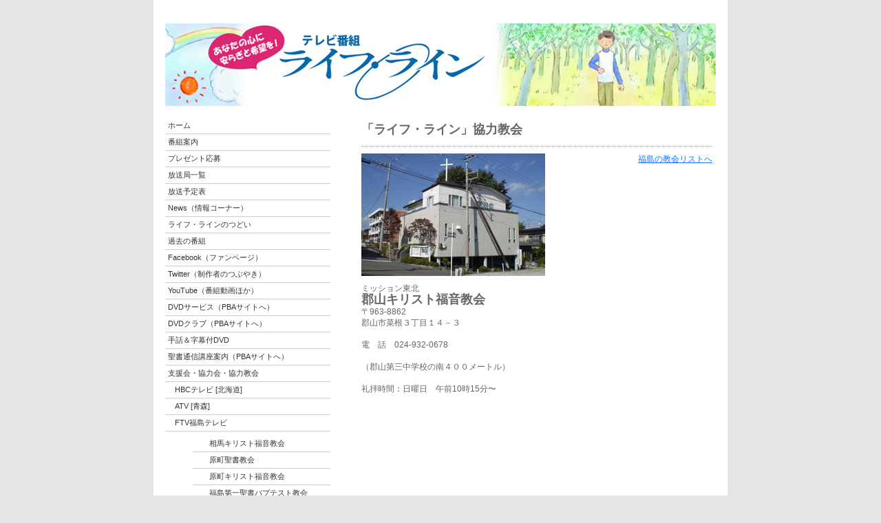

--- FILE ---
content_type: text/html; charset=UTF-8
request_url: https://www.tv-lifeline.com/%E6%94%AF%E6%8F%B4%E4%BC%9A-%E5%8D%94%E5%8A%9B%E4%BC%9A-%E5%8D%94%E5%8A%9B%E6%95%99%E4%BC%9A/ftv%E7%A6%8F%E5%B3%B6%E3%83%86%E3%83%AC%E3%83%93/%E9%83%A1%E5%B1%B1%E3%82%AD%E3%83%AA%E3%82%B9%E3%83%88%E7%A6%8F%E9%9F%B3%E6%95%99%E4%BC%9A/
body_size: 9590
content:
<!DOCTYPE html>
<html lang="ja-JP"><head>
    <meta charset="utf-8"/>
    <link rel="dns-prefetch preconnect" href="https://u.jimcdn.com/" crossorigin="anonymous"/>
<link rel="dns-prefetch preconnect" href="https://assets.jimstatic.com/" crossorigin="anonymous"/>
<link rel="dns-prefetch preconnect" href="https://image.jimcdn.com" crossorigin="anonymous"/>
<meta http-equiv="X-UA-Compatible" content="IE=edge"/>
<meta name="description" content=""/>
<meta name="robots" content="index, follow, archive"/>
<meta property="st:section" content=""/>
<meta name="generator" content="Jimdo Creator"/>
<meta name="twitter:title" content="「ライフ・ライン」協力教会"/>
<meta name="twitter:description" content="ミッション東北 郡山キリスト福音教会 〒963-8862 郡山市菜根３丁目１４－３ 電 話 024-932-0678 （郡山第三中学校の南４００メートル） 礼拝時間：日曜日 午前10時15分〜"/>
<meta name="twitter:card" content="summary_large_image"/>
<meta property="og:url" content="http://www.tv-lifeline.com/支援会-協力会-協力教会/ftv福島テレビ/郡山キリスト福音教会/"/>
<meta property="og:title" content="「ライフ・ライン」協力教会"/>
<meta property="og:description" content="ミッション東北 郡山キリスト福音教会 〒963-8862 郡山市菜根３丁目１４－３ 電 話 024-932-0678 （郡山第三中学校の南４００メートル） 礼拝時間：日曜日 午前10時15分〜"/>
<meta property="og:type" content="website"/>
<meta property="og:locale" content="ja_JP"/>
<meta property="og:site_name" content="テレビ「ライフ・ライン」"/><title>「ライフ・ライン」協力教会 - テレビ「ライフ・ライン」</title>
<link rel="icon" type="image/png" href="[data-uri]"/>
    <link rel="alternate" type="application/rss+xml" title="ブログ" href="https://www.tv-lifeline.com/rss/blog"/>    
<link rel="canonical" href="https://www.tv-lifeline.com/支援会-協力会-協力教会/ftv福島テレビ/郡山キリスト福音教会/"/>

        <script src="https://assets.jimstatic.com/ckies.js.13bd3404f4070b90ba54.js"></script>

        <script src="https://assets.jimstatic.com/cookieControl.js.52b6d9b9ffcbf249e5ad.js"></script>
    <script>window.CookieControlSet.setToOff();</script>

    <style>html,body{margin:0}.hidden{display:none}.n{padding:5px}#emotion-header{position:relative}#emotion-header-logo,#emotion-header-title{position:absolute}</style>

        <link href="https://u.jimcdn.com/cms/o/s57bff98ee9511766/userlayout/css/main.css?t=1765300561" rel="stylesheet" type="text/css" id="jimdo_main_css"/>
    <link href="https://u.jimcdn.com/cms/o/s57bff98ee9511766/userlayout/css/layout.css?t=1422591278" rel="stylesheet" type="text/css" id="jimdo_layout_css"/>
    <link href="https://u.jimcdn.com/cms/o/s57bff98ee9511766/userlayout/css/font.css?t=1765300561" rel="stylesheet" type="text/css" id="jimdo_font_css"/>
<script>     /* <![CDATA[ */     /*!  loadCss [c]2014 @scottjehl, Filament Group, Inc.  Licensed MIT */     window.loadCSS = window.loadCss = function(e,n,t){var r,l=window.document,a=l.createElement("link");if(n)r=n;else{var i=(l.body||l.getElementsByTagName("head")[0]).childNodes;r=i[i.length-1]}var o=l.styleSheets;a.rel="stylesheet",a.href=e,a.media="only x",r.parentNode.insertBefore(a,n?r:r.nextSibling);var d=function(e){for(var n=a.href,t=o.length;t--;)if(o[t].href===n)return e.call(a);setTimeout(function(){d(e)})};return a.onloadcssdefined=d,d(function(){a.media=t||"all"}),a};     window.onloadCSS = function(n,o){n.onload=function(){n.onload=null,o&&o.call(n)},"isApplicationInstalled"in navigator&&"onloadcssdefined"in n&&n.onloadcssdefined(o)}     /* ]]> */ </script>     <script>
// <![CDATA[
onloadCSS(loadCss('https://assets.jimstatic.com/web_oldtemplate.css.ffc89c46bf32b8d63788cecb309031d3.css') , function() {
    this.id = 'jimdo_web_css';
});
// ]]>
</script>
<link href="https://assets.jimstatic.com/web_oldtemplate.css.ffc89c46bf32b8d63788cecb309031d3.css" rel="preload" as="style"/>
<noscript>
<link href="https://assets.jimstatic.com/web_oldtemplate.css.ffc89c46bf32b8d63788cecb309031d3.css" rel="stylesheet"/>
</noscript>
    <script>
    //<![CDATA[
        var jimdoData = {"isTestserver":false,"isLcJimdoCom":false,"isJimdoHelpCenter":false,"isProtectedPage":false,"cstok":"","cacheJsKey":"65ed8d6922586262f0927ba83e167d3d69a40d6a","cacheCssKey":"65ed8d6922586262f0927ba83e167d3d69a40d6a","cdnUrl":"https:\/\/assets.jimstatic.com\/","minUrl":"https:\/\/assets.jimstatic.com\/app\/cdn\/min\/file\/","authUrl":"https:\/\/a.jimdo.com\/","webPath":"https:\/\/www.tv-lifeline.com\/","appUrl":"https:\/\/a.jimdo.com\/","cmsLanguage":"ja_JP","isFreePackage":false,"mobile":false,"isDevkitTemplateUsed":false,"isTemplateResponsive":false,"websiteId":"s57bff98ee9511766","pageId":1387972667,"packageId":2,"shop":{"deliveryTimeTexts":{"1":"\u304a\u5c4a\u3051\u65e5\u6570\uff1a1~3\u65e5","2":"\u304a\u5c4a\u3051\u65e5\u6570\uff1a3~5\u65e5","3":"\u304a\u5c4a\u3051\u65e5\u6570\uff1a5~8\u65e5"},"checkoutButtonText":"\u8cfc\u5165","isReady":false,"currencyFormat":{"pattern":"\u00a4#,##0","convertedPattern":"$#,##0","symbols":{"GROUPING_SEPARATOR":",","DECIMAL_SEPARATOR":".","CURRENCY_SYMBOL":"\uffe5"}},"currencyLocale":"ja_JP"},"tr":{"gmap":{"searchNotFound":"\u5165\u529b\u3055\u308c\u305f\u4f4f\u6240\u306f\u5b58\u5728\u3057\u306a\u3044\u304b\u3001\u898b\u3064\u3051\u308b\u3053\u3068\u304c\u3067\u304d\u307e\u305b\u3093\u3067\u3057\u305f\u3002","routeNotFound":"\u30eb\u30fc\u30c8\u304c\u8a08\u7b97\u3067\u304d\u307e\u305b\u3093\u3067\u3057\u305f\u3002\u76ee\u7684\u5730\u304c\u9060\u3059\u304e\u308b\u304b\u660e\u78ba\u3067\u306f\u306a\u3044\u53ef\u80fd\u6027\u304c\u3042\u308a\u307e\u3059\u3002"},"shop":{"checkoutSubmit":{"next":"\u6b21\u3078","wait":"\u304a\u5f85\u3061\u304f\u3060\u3055\u3044"},"paypalError":"\u30a8\u30e9\u30fc\u304c\u767a\u751f\u3057\u307e\u3057\u305f\u3002\u518d\u5ea6\u304a\u8a66\u3057\u304f\u3060\u3055\u3044\u3002","cartBar":"\u30b7\u30e7\u30c3\u30d4\u30f3\u30b0\u30ab\u30fc\u30c8\u3092\u78ba\u8a8d","maintenance":"\u7533\u3057\u8a33\u3054\u3056\u3044\u307e\u305b\u3093\u3001\u30e1\u30f3\u30c6\u30ca\u30f3\u30b9\u4e2d\u306e\u305f\u3081\u4e00\u6642\u7684\u306b\u30b7\u30e7\u30c3\u30d7\u304c\u5229\u7528\u3067\u304d\u307e\u305b\u3093\u3002\u3054\u8ff7\u60d1\u3092\u304a\u304b\u3051\u3057\u7533\u3057\u8a33\u3054\u3056\u3044\u307e\u305b\u3093\u304c\u3001\u304a\u6642\u9593\u3092\u3042\u3051\u3066\u518d\u5ea6\u304a\u8a66\u3057\u304f\u3060\u3055\u3044\u3002","addToCartOverlay":{"productInsertedText":"\u30ab\u30fc\u30c8\u306b\u5546\u54c1\u304c\u8ffd\u52a0\u3055\u308c\u307e\u3057\u305f","continueShoppingText":"\u8cb7\u3044\u7269\u3092\u7d9a\u3051\u308b","reloadPageText":"\u66f4\u65b0"},"notReadyText":"\u3053\u3061\u3089\u306e\u30b7\u30e7\u30c3\u30d7\u306f\u73fe\u5728\u6e96\u5099\u4e2d\u306e\u305f\u3081\u3054\u5229\u7528\u3044\u305f\u3060\u3051\u307e\u305b\u3093\u3002\u30b7\u30e7\u30c3\u30d7\u30aa\u30fc\u30ca\u30fc\u306f\u4ee5\u4e0b\u3092\u3054\u78ba\u8a8d\u304f\u3060\u3055\u3044\u3002https:\/\/help.jimdo.com\/hc\/ja\/articles\/115005521583","numLeftText":"\u73fe\u5728\u3053\u306e\u5546\u54c1\u306f {:num} \u307e\u3067\u8cfc\u5165\u3067\u304d\u307e\u3059\u3002","oneLeftText":"\u3053\u306e\u5546\u54c1\u306e\u5728\u5eab\u306f\u6b8b\u308a1\u70b9\u3067\u3059"},"common":{"timeout":"\u30a8\u30e9\u30fc\u304c\u767a\u751f\u3044\u305f\u3057\u307e\u3057\u305f\u3002\u5f8c\u307b\u3069\u518d\u5b9f\u884c\u3057\u3066\u304f\u3060\u3055\u3044\u3002"},"form":{"badRequest":"\u30a8\u30e9\u30fc\u304c\u767a\u751f\u3057\u307e\u3057\u305f\u3002\u5f8c\u307b\u3069\u6539\u3081\u3066\u304a\u8a66\u3057\u304f\u3060\u3055\u3044\u3002"}},"jQuery":"jimdoGen002","isJimdoMobileApp":false,"bgConfig":null,"bgFullscreen":null,"responsiveBreakpointLandscape":767,"responsiveBreakpointPortrait":480,"copyableHeadlineLinks":false,"tocGeneration":false,"googlemapsConsoleKey":false,"loggingForAnalytics":false,"loggingForPredefinedPages":false,"isFacebookPixelIdEnabled":false,"userAccountId":"9f71e81e-7126-4a98-a403-b71d05f56f7d","dmp":{"typesquareFontApiKey":"4L6CCYWjET8%3D","typesquareFontApiScriptUrl":"\/\/code.typesquare.com\/static\/4L6CCYWjET8%253D\/ts105.js","typesquareFontsAvailable":true}};
    // ]]>
</script>

     <script> (function(window) { 'use strict'; var regBuff = window.__regModuleBuffer = []; var regModuleBuffer = function() { var args = [].slice.call(arguments); regBuff.push(args); }; if (!window.regModule) { window.regModule = regModuleBuffer; } })(window); </script>
    <script src="https://assets.jimstatic.com/web.js.3170fab1c8d8ed4eb6cb.js" async="true"></script>
    <script src="https://assets.jimstatic.com/at.js.514efbaf25444fe4de92.js"></script>

<style>
//<![CDATA[
<!--
.f8{font-size:8px;}
.f9{font-size:9px;}
.f10{font-size:10px;}
.f11{font-size:11px;}
.f12{font-size:12px;}
.f13{font-size:13px;}
.f14{font-size:14px;}
.f15{font-size:15px;}
.f16{font-size:16px;}
.f17{font-size:17px;}
.f18{font-size:18px;}
.f19{font-size:19px;}
.f20{font-size:20px;}
.f21{font-size:21px;}
.f22{font-size:22px;}
.f23{font-size:23px;}
.f24{font-size:24px;}
-->
//]]>
</style>


<script async="async" src="https://www.googletagmanager.com/gtag/js?id=G-MFNTCL8KH4"></script>

<script type="text/javascript">
//<![CDATA[
  window.dataLayer = window.dataLayer || [];
  function gtag(){dataLayer.push(arguments);}
  gtag('js', new Date());

  gtag('config', 'G-MFNTCL8KH4');
//]]>
</script>
    
</head>

<body class="body cc-page cc-pagemode-default cc-content-parent" id="page-1387972667">

<div id="cc-inner" class="cc-content-parent"><div id="container" class="cc-content-parent">
    <div id="header">
    </div>

    <div id="navigation">
        <div data-container="navigation"><div class="j-nav-variant-standard"><ul id="mainNav1" class="mainNav1"><li id="cc-nav-view-1130413567"><a href="/" class="level_1"><span>ホーム</span></a></li><li id="cc-nav-view-1387522467"><a href="/番組案内/" class="level_1"><span>番組案内</span></a></li><li id="cc-nav-view-1140242667"><a href="/プレゼント応募/" class="level_1"><span>プレゼント応募</span></a></li><li id="cc-nav-view-1138471867"><a href="/放送局一覧/" class="level_1"><span>放送局一覧</span></a></li><li id="cc-nav-view-1140091967"><a href="/放送予定表/" class="level_1"><span>放送予定表</span></a></li><li id="cc-nav-view-1387522067"><a href="/news-情報コーナー/" class="level_1"><span>News（情報コーナー）</span></a></li><li id="cc-nav-view-2423408290"><a href="/ライフ-ラインのつどい/" class="level_1"><span>ライフ・ラインのつどい</span></a></li><li id="cc-nav-view-2504957690"><a href="/過去の番組-1/" class="level_1"><span>過去の番組</span></a></li><li id="cc-nav-view-1387374667"><a href="/facebook-ファンページ/" class="level_1"><span>Facebook（ファンページ）</span></a></li><li id="cc-nav-view-1387478967"><a href="/twitter-制作者のつぶやき/" class="level_1"><span>Twitter（制作者のつぶやき）</span></a></li><li id="cc-nav-view-1387477567"><a href="/youtube-番組動画ほか/" class="level_1"><span>YouTube（番組動画ほか）</span></a></li><li id="cc-nav-view-1140089367"><a href="http://pba-net.jimdo.com/テレビ-ライフ-ライン/ｄｖｄサービス/" class="level_1" target="_blank" rel="nofollow"><span>DVDサービス（PBAサイトへ）</span></a></li><li id="cc-nav-view-1140115367"><a href="http://pba-net.jimdo.com/テレビ-ライフ-ライン/ｄｖｄクラブ/" class="level_1" target="_blank" rel="nofollow"><span>DVDクラブ（PBAサイトへ）</span></a></li><li id="cc-nav-view-2385741590"><a href="/手話-字幕付dvd/" class="level_1"><span>手話＆字幕付DVD</span></a></li><li id="cc-nav-view-1138962267"><a href="http://www.pba-net.com/%E8%81%96%E6%9B%B8-%E6%95%99%E4%BC%9A%E3%81%AE%E3%81%94%E6%A1%88%E5%86%85/%E8%81%96%E6%9B%B8%E9%80%9A%E4%BF%A1%E8%AC%9B%E5%BA%A7/" class="level_1" target="_blank" rel="nofollow"><span>聖書通信講座案内（PBAサイトへ）</span></a></li><li id="cc-nav-view-1138443067"><a href="/支援会-協力会-協力教会/" class="parent level_1"><span>支援会・協力会・協力教会</span></a></li><li><ul id="mainNav2" class="mainNav2"><li id="cc-nav-view-2361108790"><a href="/支援会-協力会-協力教会/hbcテレビ-北海道/" class="level_2"><span>HBCテレビ [北海道]</span></a></li><li id="cc-nav-view-1390667167"><a href="/支援会-協力会-協力教会/atv-青森/" class="level_2"><span>ATV [青森]</span></a></li><li id="cc-nav-view-1138511567"><a href="/支援会-協力会-協力教会/ftv福島テレビ/" class="parent level_2"><span>FTV福島テレビ</span></a></li><li><ul id="mainNav3" class="mainNav3"><li id="cc-nav-view-1387970167"><a href="/支援会-協力会-協力教会/ftv福島テレビ/相馬キリスト福音教会/" class="level_3"><span>相馬キリスト福音教会</span></a></li><li id="cc-nav-view-1387970767"><a href="/支援会-協力会-協力教会/ftv福島テレビ/原町聖書教会/" class="level_3"><span>原町聖書教会</span></a></li><li id="cc-nav-view-1387969867"><a href="/支援会-協力会-協力教会/ftv福島テレビ/原町キリスト福音教会/" class="level_3"><span>原町キリスト福音教会</span></a></li><li id="cc-nav-view-1387970067"><a href="/支援会-協力会-協力教会/ftv福島テレビ/福島第一聖書バプテスト教会/" class="level_3"><span>福島第一聖書バプテスト教会</span></a></li><li id="cc-nav-view-2337947490"><a href="/支援会-協力会-協力教会/ftv福島テレビ/平バプテスト教会/" class="level_3"><span>平バプテスト教会</span></a></li><li id="cc-nav-view-2443081090"><a href="/支援会-協力会-協力教会/ftv福島テレビ/好間キリストチャペル/" class="level_3"><span>好間キリストチャペル</span></a></li><li id="cc-nav-view-1387971767"><a href="/支援会-協力会-協力教会/ftv福島テレビ/勿来キリスト福音教会/" class="level_3"><span>勿来キリスト福音教会</span></a></li><li id="cc-nav-view-1387971867"><a href="/支援会-協力会-協力教会/ftv福島テレビ/四倉教会/" class="level_3"><span>四倉教会</span></a></li><li id="cc-nav-view-1387970667"><a href="/支援会-協力会-協力教会/ftv福島テレビ/内郷キリスト福音教会/" class="level_3"><span>内郷キリスト福音教会</span></a></li><li id="cc-nav-view-1387970967"><a href="/支援会-協力会-協力教会/ftv福島テレビ/いわき希望教会/" class="level_3"><span>いわき希望教会</span></a></li><li id="cc-nav-view-1387972167"><a href="/支援会-協力会-協力教会/ftv福島テレビ/リバイバルクライストチャーチ/" class="level_3"><span>リバイバルクライストチャーチ</span></a></li><li id="cc-nav-view-1387971667"><a href="/支援会-協力会-協力教会/ftv福島テレビ/湯本キリスト福音教会/" class="level_3"><span>湯本キリスト福音教会</span></a></li><li id="cc-nav-view-1387972067"><a href="/支援会-協力会-協力教会/ftv福島テレビ/郡山聖書バプテスト教会/" class="level_3"><span>郡山聖書バプテスト教会</span></a></li><li id="cc-nav-view-1387971067"><a href="/支援会-協力会-協力教会/ftv福島テレビ/三春新生教会/" class="level_3"><span>三春新生教会</span></a></li><li id="cc-nav-view-1387972967"><a href="/支援会-協力会-協力教会/ftv福島テレビ/二本松福音の家教会/" class="level_3"><span>二本松福音の家教会</span></a></li><li id="cc-nav-view-1387971967"><a href="/支援会-協力会-協力教会/ftv福島テレビ/福島聖書教会/" class="level_3"><span>福島聖書教会</span></a></li><li id="cc-nav-view-1387972867"><a href="/支援会-協力会-協力教会/ftv福島テレビ/笹谷教会/" class="level_3"><span>笹谷教会</span></a></li><li id="cc-nav-view-1387972767"><a href="/支援会-協力会-協力教会/ftv福島テレビ/北信カルバリー教会/" class="level_3"><span>北信カルバリー教会</span></a></li><li id="cc-nav-view-1387970567"><a href="/支援会-協力会-協力教会/ftv福島テレビ/聖十字架福音教会/" class="level_3"><span>聖十字架福音教会</span></a></li><li id="cc-nav-view-2443080990"><a href="/支援会-協力会-協力教会/ftv福島テレビ/蓬莱キリスト教会/" class="level_3"><span>蓬莱キリスト教会</span></a></li><li id="cc-nav-view-1387972667"><a href="/支援会-協力会-協力教会/ftv福島テレビ/郡山キリスト福音教会/" class="current level_3"><span>郡山キリスト福音教会</span></a></li><li id="cc-nav-view-1387970867"><a href="/支援会-協力会-協力教会/ftv福島テレビ/郡山キリスト教会/" class="level_3"><span>郡山キリスト教会</span></a></li><li id="cc-nav-view-1387972567"><a href="/支援会-協力会-協力教会/ftv福島テレビ/富久山キリスト教会/" class="level_3"><span>富久山キリスト教会</span></a></li><li id="cc-nav-view-1387972467"><a href="/支援会-協力会-協力教会/ftv福島テレビ/郡山キリスト共同教会/" class="level_3"><span>郡山キリスト共同教会</span></a></li><li id="cc-nav-view-1387970267"><a href="/支援会-協力会-協力教会/ftv福島テレビ/須賀川めぐみキリスト教会/" class="level_3"><span>須賀川めぐみキリスト教会</span></a></li><li id="cc-nav-view-1387972367"><a href="/支援会-協力会-協力教会/ftv福島テレビ/牧羊キリスト教会/" class="level_3"><span>牧羊キリスト教会</span></a></li><li id="cc-nav-view-1387971367"><a href="/支援会-協力会-協力教会/ftv福島テレビ/白河栄光教会/" class="level_3"><span>白河栄光教会</span></a></li><li id="cc-nav-view-1953167690"><a href="/支援会-協力会-協力教会/ftv福島テレビ/棚倉教会/" class="level_3"><span>棚倉教会</span></a></li><li id="cc-nav-view-1387970367"><a href="/支援会-協力会-協力教会/ftv福島テレビ/信愛キリスト教会/" class="level_3"><span>信愛キリスト教会</span></a></li><li id="cc-nav-view-1387971267"><a href="/支援会-協力会-協力教会/ftv福島テレビ/会津聖書教会/" class="level_3"><span>会津聖書教会</span></a></li><li id="cc-nav-view-1387970467"><a href="/支援会-協力会-協力教会/ftv福島テレビ/待望教会/" class="level_3"><span>待望教会</span></a></li><li id="cc-nav-view-2449375290"><a href="/支援会-協力会-協力教会/ftv福島テレビ/恵泉キリスト教会-会津チャペル/" class="level_3"><span>恵泉キリスト教会・会津チャペル</span></a></li></ul></li><li id="cc-nav-view-1390667867"><a href="/支援会-協力会-協力教会/bsnテレビ-新潟/" class="level_2"><span>BSNテレビ [新潟]</span></a></li><li id="cc-nav-view-1388393167"><a href="/支援会-協力会-協力教会/群馬テレビ/" class="level_2"><span>群馬テレビ</span></a></li><li id="cc-nav-view-1138533067"><a href="/支援会-協力会-協力教会/テレ玉-埼玉/" class="level_2"><span>テレ玉 [埼玉]</span></a></li><li id="cc-nav-view-1138528967"><a href="/支援会-協力会-協力教会/チバテレ/" class="level_2"><span>チバテレ</span></a></li><li id="cc-nav-view-1390732467"><a href="/支援会-協力会-協力教会/tvk-神奈川/" class="level_2"><span>tvk [神奈川]</span></a></li><li id="cc-nav-view-1390732567"><a href="/支援会-協力会-協力教会/daiichi-tv-静岡/" class="level_2"><span>Daiichi TV [静岡]</span></a></li><li id="cc-nav-view-1138810667"><a href="/支援会-協力会-協力教会/bbcびわ湖放送/" class="level_2"><span>BBCびわ湖放送</span></a></li><li id="cc-nav-view-2352203090"><a href="/支援会-協力会-協力教会/kbs京都tv/" class="level_2"><span>KBS京都TV</span></a></li><li id="cc-nav-view-1138842267"><a href="/支援会-協力会-協力教会/サンテレビ-兵庫-大阪/" class="level_2"><span>サンテレビ [兵庫・大阪]</span></a></li><li id="cc-nav-view-1389577967"><a href="/支援会-協力会-協力教会/otv沖縄テレビ/" class="level_2"><span>OTV沖縄テレビ</span></a></li></ul></li><li id="cc-nav-view-1130414267"><a href="/お問合わせ/" class="level_1"><span>お問合わせ</span></a></li><li id="cc-nav-view-1387463167"><a href="/リンク-要パスワード/" class="level_1"><span>リンク・要パスワード</span></a></li></ul></div></div>
        <div id="sidebar">
            <div data-container="sidebar"><div id="cc-matrix-1369580967"><div id="cc-m-6141428467" class="j-module n j-hr ">    <div class="hr"></div>
</div><div id="cc-m-11539435990" class="j-module n j-text "><p>
    <span style="font-size: 18px;"><strong><span style="color: #800000;">★</span></strong><strong><span style="color: #800000;">放送終了後の</span></strong></span><strong style="font-size: 18px;"><span style="color: #800000;"><span style="font-size: 18px;">番組</span>★</span></strong>
</p></div><div id="cc-m-13374522390" class="j-module n j-blogSelection "><div class="blogselection">

    
        <div class="n clearover j-blogarticle">
            
<div class="datetime dt-style3 dt-nodefault dt-alignment-right">
    <div class="datetime-inner">
                    <p class="yr ">2025年</p>

            <p class="mon dt-hide">12月</p>

            <p class="day dt-hide">06日</p>

            <p class="day-word dt-hide">土</p>
            </div>
</div>

<h2>
    <a href="/2025/12/06/no-1896/">No.1896</a>
</h2>

<div class="c"></div>

<div id="cc-matrix-3976014890"><div id="cc-m-14282732690" class="j-module n j-text "><p style="font-size: 15px; line-height: normal; font-family: 'Hiragino Kaku Gothic Pro'; color: #0533ff;">
    <b>2025年12月6日､7日 放送</b>
</p>

<p style="font-size: 18px; line-height: normal; font-family: 'Hiragino Kaku Gothic Pro';">
    <b>「クリスマスを迎える」</b>
</p>

<p style="font-size: 18px; line-height: normal; font-family: 'Hiragino Kaku Gothic Pro';">
    <b>　佐々木 潤さん</b>
</p></div></div>            <a class="blogreadmore" href="/2025/12/06/no-1896/">続きを読む</a>
            </div>

    </div>
<script id="cc-m-reg-13374522390">// <![CDATA[

    window.regModule("module_blogSelection", {"mode":"1","tags":"","order":"desc","id":13374522390});
// ]]>
</script></div><div id="cc-m-10933129090" class="j-module n j-blogSelection "><div class="blogselection">

    </div>
<script id="cc-m-reg-10933129090">// <![CDATA[

    window.regModule("module_blogSelection", {"mode":"1","tags":"","order":"desc","id":10933129090});
// ]]>
</script></div><div id="cc-m-7051375367" class="j-module n j-blogSelection "><div class="blogselection">

    </div>
<script id="cc-m-reg-7051375367">// <![CDATA[

    window.regModule("module_blogSelection", {"mode":"1","tags":"","order":"desc","id":7051375367});
// ]]>
</script></div><div id="cc-m-7052980467" class="j-module n j-table "><table align="" style="background-color: white; border: 0px solid #d3d3d3;" frame="void" rules="rows" border="0" cellpadding="5" cellspacing="0">
    <tbody>
        <tr>
            <td style="text-align: left;" align="center" height="20">
                放送局
            </td>
            <td style="text-align: left;" colspan="2" align="center" height="20">
                放送日時
            </td>
        </tr>

        <tr>
            <td style="text-align: left;" align="center" height="20">
                <p>
                    <span style="font-family: Osaka, 'MS ゴシック';"><span style="font-family: Osaka, 'MS ゴシック';"><span style="font-family: Osaka, 'MS ゴシック';"><span style="font-family: Osaka, 'MS ゴシック';"><span style="font-family: Osaka, 'MS ゴシック';"><span style="font-family: Osaka, 'MS ゴシック';"><span style="font-family: Osaka, 'MS ゴシック';">HBCテレビ
                    [北海道]</span></span></span></span></span></span></span>
                </p>
            </td>
            <td style="text-align: left;" align="center" height="20">
                <p>
                    <span style="color: #af0000; font-family: Osaka, 'MS ゴシック';">(日)</span>
                </p>
            </td>
            <td style="text-align: left;" align="center" height="20">
                <p>
                    <span style="font-family: Osaka, 'MS ゴシック';">4:45am</span>
                </p>
            </td>
        </tr>

        <tr>
            <td style="text-align: left;" align="center" height="20">
                <p>
                    <span style="font-family: Osaka, 'MS ゴシック';"><span style="font-family: Osaka, 'MS ゴシック';"><span style="font-family: Osaka, 'MS ゴシック';"><span style="font-family: Osaka, 'MS ゴシック';"><span style="font-family: Osaka, 'MS ゴシック';"><span style="font-family: Osaka, 'MS ゴシック';"><span style="font-family: Osaka, 'MS ゴシック';">ATV
                    [青森]</span></span></span></span></span></span></span>
                </p>
            </td>
            <td style="text-align: left;" align="center" height="20">
                <p>
                    <span style="color: #0000af; font-family: Osaka, 'MS ゴシック';">(土)</span>
                </p>
            </td>
            <td style="text-align: left;" align="center" height="20">
                <p>
                    <span style="font-family: Osaka, 'MS ゴシック';">5:00am</span>
                </p>
            </td>
        </tr>

        <tr>
            <td style="text-align: left;" align="center" height="20">
                <p>
                    <span style="font-family: Osaka, 'MS ゴシック';"><span style="font-family: Osaka, 'MS ゴシック';"><span style="font-family: Osaka, 'MS ゴシック';"><span style="font-family: Osaka, 'MS ゴシック';"><span style="font-family: Osaka, 'MS ゴシック';"><span style="font-family: Osaka, 'MS ゴシック';"><span style="font-family: Osaka, 'MS ゴシック';">FTV福島テレビ</span></span></span></span></span></span></span>
                </p>
            </td>
            <td style="text-align: left;" align="center" height="20">
                <p>
                    <span style="color: #af0000; font-family: Osaka, 'MS ゴシック';">(日)</span>
                </p>
            </td>
            <td style="text-align: left;" align="center" height="20">
                <p>
                    <span style="font-family: Osaka, 'MS ゴシック';">5:30am</span>
                </p>
            </td>
        </tr>

        <tr>
            <td style="text-align: left;" align="center" height="20">
                <p>
                    <span style="font-family: Osaka, 'MS ゴシック';"><span style="font-family: Osaka, 'MS ゴシック';"><span style="font-family: Osaka, 'MS ゴシック';"><span style="font-family: Osaka, 'MS ゴシック';"><span style="font-family: Osaka, 'MS ゴシック';"><span style="font-family: Osaka, 'MS ゴシック';"><span style="font-family: Osaka, 'MS ゴシック';">群馬テレビ</span></span></span></span></span></span></span>
                </p>
            </td>
            <td style="text-align: left;" align="center" height="20">
                <p>
                    <span style="color: #af0000; font-family: Osaka, 'MS ゴシック';">(日)</span>
                </p>
            </td>
            <td style="text-align: left;" align="center" height="20">
                <p>
                    <span style="font-family: Osaka, 'MS ゴシック';">7:00am</span>
                </p>
            </td>
        </tr>

        <tr>
            <td style="text-align: left;" align="center" height="20">
                <p>
                    <span style="font-family: Osaka, 'MS ゴシック';"><span style="font-family: Osaka, 'MS ゴシック';"><span style="font-family: Osaka, 'MS ゴシック';"><span style="font-family: Osaka, 'MS ゴシック';"><span style="font-family: Osaka, 'MS ゴシック';"><span style="font-family: Osaka, 'MS ゴシック';"><span style="font-family: Osaka, 'MS ゴシック';"><span><span><span><span><span><span><span>テレ玉</span></span></span></span></span></span></span><span>[埼玉]</span></span></span></span></span></span></span></span>
                </p>
            </td>
            <td style="text-align: left;" align="center" height="20">
                <p>
                    <span style="color: #af0000; font-family: Osaka, 'MS ゴシック';"><span style="color: #0000af;">(土)</span></span>
                </p>
            </td>
            <td style="text-align: left;" align="center" height="20">
                <p>
                    <span style="font-family: Osaka, 'MS ゴシック';">8:00am</span>
                </p>
            </td>
        </tr>

        <tr>
            <td style="text-align: left;" align="center" height="20">
                <p>
                    <span style="font-family: Osaka, 'MS ゴシック';"><span style="font-family: Osaka, 'MS ゴシック';"><span style="font-family: Osaka, 'MS ゴシック';"><span style="font-family: Osaka, 'MS ゴシック';"><span style="font-family: Osaka, 'MS ゴシック';"><span style="font-family: Osaka, 'MS ゴシック';"><span style="font-family: Osaka, 'MS ゴシック';">チバテレ</span></span></span></span></span></span></span>
                </p>
            </td>
            <td style="text-align: left;" align="center" height="20">
                <p>
                    <span style="color: #0000af; font-family: Osaka, 'MS ゴシック';">(土)</span>
                </p>
            </td>
            <td style="text-align: left;" align="center" height="20">
                <p>
                    <span style="font-family: Osaka, 'MS ゴシック';">7:00am</span>
                </p>
            </td>
        </tr>

        <tr>
            <td style="text-align: left;" align="center" height="20">
                <p>
                    <span style="font-family: Osaka, 'MS ゴシック';"><span style="font-family: Osaka, 'MS ゴシック';"><span style="font-family: Osaka, 'MS ゴシック';"><span style="font-family: Osaka, 'MS ゴシック';"><span style="font-family: Osaka, 'MS ゴシック';"><span style="font-family: Osaka, 'MS ゴシック';"><span style="font-family: Osaka, 'MS ゴシック';">tvk</span></span></span></span></span></span></span><span style="font-family: Osaka, 'MS ゴシック';"> </span><span style="font-family: Osaka, 'MS ゴシック';">[神奈川]</span>
                </p>
            </td>
            <td style="text-align: left;" align="center" height="20">
                <p>
                    <span style="color: #af0000; font-family: Osaka, 'MS ゴシック';">(日)</span>
                </p>
            </td>
            <td style="text-align: left;" align="center" height="20">
                <p>
                    <span style="font-family: Osaka, 'MS ゴシック';">8:30am</span>
                </p>
            </td>
        </tr>

        <tr>
            <td style="text-align: left;" align="center" height="20">
                <p>
                    <span style="font-family: Osaka, 'MS ゴシック';"><span style="font-family: Osaka, 'MS ゴシック';"><span style="font-family: Osaka, 'MS ゴシック';"><span style="font-family: Osaka, 'MS ゴシック';"><span style="font-family: Osaka, 'MS ゴシック';"><span style="font-family: Osaka, 'MS ゴシック';"><span style="font-family: Osaka, 'MS ゴシック';"><span><span><span><span><span><span><span>BSNテレビ</span></span></span></span></span></span></span><span>[新潟]</span></span></span></span></span></span></span></span>
                </p>
            </td>
            <td style="text-align: left;" align="center" height="20">
                <p>
                    <span style="color: #af0000; font-family: Osaka, 'MS ゴシック';"><span style="color: #0000af;">(土)</span></span>
                </p>
            </td>
            <td style="text-align: left;" align="center" height="20">
                <p>
                    <span style="font-family: Osaka, 'MS ゴシック';">5:00am</span>
                </p>
            </td>
        </tr>

        <tr>
            <td style="text-align: left;" align="center" height="20">
                <p>
                    <span style="font-family: Osaka, 'MS ゴシック';"><span style="font-family: Osaka, 'MS ゴシック';"><span style="font-family: Osaka, 'MS ゴシック';"><span style="font-family: Osaka, 'MS ゴシック';"><span style="font-family: Osaka, 'MS ゴシック';"><span style="font-family: Osaka, 'MS ゴシック';"><span style="font-family: Osaka, 'MS ゴシック';">Daiichi
                    TV</span></span></span></span></span></span></span><span style="font-family: Osaka, 'MS ゴシック';"> </span><span style="font-family: Osaka, 'MS ゴシック';">[静岡]</span>
                </p>
            </td>
            <td style="text-align: left;" align="center" height="20">
                <p>
                    <span style="color: #0000af; font-family: Osaka, 'MS ゴシック';">(土)</span>
                </p>
            </td>
            <td style="text-align: left;" align="center" height="20">
                <p>
                    <span style="font-family: Osaka, 'MS ゴシック';">4:30am</span>
                </p>
            </td>
        </tr>

        <tr>
            <td style="text-align: left;" align="center" height="20">
                <p>
                    <span style="font-family: Osaka, 'MS ゴシック';"><span style="font-family: Osaka, 'MS ゴシック';"><span style="font-family: Osaka, 'MS ゴシック';"><span style="font-family: Osaka, 'MS ゴシック';"><span style="font-family: Osaka, 'MS ゴシック';"><span style="font-family: Osaka, 'MS ゴシック';"><span style="font-family: Osaka, 'MS ゴシック';">BBCびわ湖放送</span></span></span></span></span></span></span>
                </p>
            </td>
            <td style="text-align: left;" align="center" height="20">
                <p>
                    <span style="color: #0000af; font-family: Osaka, 'MS ゴシック';">(土)</span>
                </p>
            </td>
            <td style="text-align: left;" align="center" height="20">
                <p>
                    <span style="font-family: Osaka, 'MS ゴシック';">8:00am</span>
                </p>
            </td>
        </tr>

        <tr>
            <td style="text-align: left;" align="center" height="20">
                <p>
                    <span style="font-family: Osaka, 'MS ゴシック';"><span style="font-family: Osaka, 'MS ゴシック';"><span style="font-family: Osaka, 'MS ゴシック';"><span style="font-family: Osaka, 'MS ゴシック';"><span style="font-family: Osaka, 'MS ゴシック';"><span style="font-family: Osaka, 'MS ゴシック';"><span style="font-family: Osaka, 'MS ゴシック';">KBS京都TV</span></span></span></span></span></span></span>
                </p>
            </td>
            <td style="text-align: left;" align="center" height="20">
                <p>
                    <span style="color: #0000af; font-family: Osaka, 'MS ゴシック';">(土)</span>
                </p>
            </td>
            <td style="text-align: left;" align="center" height="20">
                <p>
                    <span style="font-family: Osaka, 'MS ゴシック';">6:30am</span>
                </p>
            </td>
        </tr>

        <tr>
            <td style="text-align: left;" align="center" height="20">
                <p>
                    <span style="font-family: Osaka, 'MS ゴシック';">サンテレビ</span><span style="font-family: Osaka, 'MS ゴシック';">[兵庫・大阪]</span>
                </p>
            </td>
            <td style="text-align: left;" align="center" height="20">
                <p>
                    <span style="color: #af0000; font-family: Osaka, 'MS ゴシック';">(日)</span>
                </p>
            </td>
            <td style="text-align: left;" align="center" height="20">
                <p>
                    <span style="font-family: Osaka, 'MS ゴシック';">7:00am</span>
                </p>
            </td>
        </tr>

        <tr>
            <td style="text-align: left;" align="center" height="20">
                <p>
                    <span style="font-family: Osaka, 'MS ゴシック';"><span style="font-family: Osaka, 'MS ゴシック';"><span style="font-family: Osaka, 'MS ゴシック';"><span style="font-family: Osaka, 'MS ゴシック';"><span style="font-family: Osaka, 'MS ゴシック';"><span style="font-family: Osaka, 'MS ゴシック';"><span style="font-family: Osaka, 'MS ゴシック';">OTV沖縄テレビ</span></span></span></span></span></span></span>
                </p>
            </td>
            <td style="text-align: left;" align="center" height="20">
                <p>
                    <span style="color: #0000af; font-family: Osaka, 'MS ゴシック';">(土)</span>
                </p>
            </td>
            <td style="text-align: left;" align="center" height="20">
                <p>
                    <span style="font-family: Osaka, 'MS ゴシック';">5:30am</span>
                </p>
            </td>
        </tr>
    </tbody>
</table></div></div></div>
        </div>
    </div>

    <div id="content" class="cc-content-parent">
        <div id="content_area" data-container="content"><div id="content_start"></div>
        
        <div id="cc-matrix-1692150567"><div id="cc-m-7058821867" class="j-module n j-header "><h1 class="" id="cc-m-header-7058821867">「ライフ・ライン」協力教会</h1></div><div id="cc-m-7058822467" class="j-module n j-hr ">    <div class="hr"></div>
</div><div id="cc-m-7058822567" class="j-module n j-hgrid ">    <div class="cc-m-hgrid-column" style="width: 53.26%;">
        <div id="cc-matrix-1692162467"><div id="cc-m-7058822667" class="j-module n j-imageSubtitle "><figure class="cc-imagewrapper cc-m-image-align-1">
<a href="javascript:;" rel="lightbox" data-href="https://image.jimcdn.com/app/cms/image/transf/dimension=origxorig:format=jpg/path/s57bff98ee9511766/image/i3eb22ff7683aee5b/version/1392791158/image.jpg"><img srcset="https://image.jimcdn.com/app/cms/image/transf/dimension=267x10000:format=jpg/path/s57bff98ee9511766/image/i3eb22ff7683aee5b/version/1392791158/image.jpg 267w, https://image.jimcdn.com/app/cms/image/transf/dimension=320x10000:format=jpg/path/s57bff98ee9511766/image/i3eb22ff7683aee5b/version/1392791158/image.jpg 320w, https://image.jimcdn.com/app/cms/image/transf/dimension=534x10000:format=jpg/path/s57bff98ee9511766/image/i3eb22ff7683aee5b/version/1392791158/image.jpg 534w" sizes="(min-width: 267px) 267px, 100vw" id="cc-m-imagesubtitle-image-7058822667" src="https://image.jimcdn.com/app/cms/image/transf/dimension=267x10000:format=jpg/path/s57bff98ee9511766/image/i3eb22ff7683aee5b/version/1392791158/image.jpg" alt="" class="" data-src-width="1819" data-src-height="1213" data-src="https://image.jimcdn.com/app/cms/image/transf/dimension=267x10000:format=jpg/path/s57bff98ee9511766/image/i3eb22ff7683aee5b/version/1392791158/image.jpg" data-image-id="4911458467"/></a>    

</figure>

<div class="cc-clear"></div>
<script id="cc-m-reg-7058822667">// <![CDATA[

    window.regModule("module_imageSubtitle", {"data":{"imageExists":true,"hyperlink":"","hyperlink_target":"","hyperlinkAsString":"","pinterest":"0","id":7058822667,"widthEqualsContent":"0","resizeWidth":"267","resizeHeight":179},"variant":"default","selector":"#cc-m-7058822667","id":7058822667});
// ]]>
</script></div><div id="cc-m-7058822767" class="j-module n j-text "><p style="text-align: left;">
    ミッション東北
</p>

<p style="text-align: left;">
    <strong><span style="font-size: 18px;">郡山キリスト福音教会</span></strong>
</p>

<p>
    〒963-8862
</p>

<p>
    <span>郡山市菜根３丁目１４－３</span>
</p>

<p>
     
</p>

<p>
    電　話　024-932-0678
</p>

<p>
     
</p>

<p>
    （郡山第三中学校の南４００メートル）
</p>

<p>
    <br/>
    礼拝時間：日曜日　午前10時15分〜
</p></div></div>    </div>
            <div class="cc-m-hgrid-separator" data-display="cms-only"><div></div></div>
        <div class="cc-m-hgrid-column last" style="width: 44.73%;">
        <div id="cc-matrix-1692162567"><div id="cc-m-7058822867" class="j-module n j-text "><p style="text-align: right;">
    <a href="/支援会-協力会-協力教会/ftv福島テレビ/">福島の教会リストへ</a>
</p>

<p>
     
</p>

<p>
     
</p>

<p>
     
</p></div></div>    </div>
    
<div class="cc-m-hgrid-overlay" data-display="cms-only"></div>

<br class="cc-clear"/>

</div></div>
        
        </div>
    </div>

    <div id="footer">
        <div class="gutter">
            <div id="contentfooter" data-container="footer">

    
    <div class="leftrow">
        <a href="/about/">概要</a> | <a href="//www.tv-lifeline.com/j/privacy">プライバシーポリシー</a> | <a href="/sitemap/">サイトマップ</a>    </div>

    <div class="rightrow">
            
    <span class="loggedout">
        <a rel="nofollow" id="login" href="/login">ログイン</a>
    </span>

<span class="loggedin">
    <a rel="nofollow" id="logout" target="_top" href="https://cms.e.jimdo.com/app/cms/logout.php">
        ログアウト    </a>
    |
    <a rel="nofollow" id="edit" target="_top" href="https://a.jimdo.com/app/auth/signin/jumpcms/?page=1387972667">編集</a>
</span>
        </div>

    
</div>

        </div>
    </div>
</div></div>    <script type="text/javascript">
//<![CDATA[
addAutomatedTracking('creator.website', track_anon);
//]]>
</script>
    
<div id="loginbox" class="hidden">

    <div id="loginbox-header">

    <a class="cc-close" title="項目を閉じる" href="#">閉じる</a>

    <div class="c"></div>

</div>

<div id="loginbox-content">

        <div id="resendpw"></div>

        <div id="loginboxOuter"></div>
    </div>
</div>
<div id="loginbox-darklayer" class="hidden"></div>
<script>// <![CDATA[

    window.regModule("web_login", {"url":"https:\/\/www.tv-lifeline.com\/","pageId":1387972667});
// ]]>
</script>




</body>
</html>


--- FILE ---
content_type: text/css; charset=UTF-8
request_url: https://u.jimcdn.com/cms/o/s57bff98ee9511766/userlayout/css/layout.css?t=1422591278
body_size: 713
content:
.j-blogarticle{border-radius: 10px; border:1px solid #bfbfbf;
padding:10px !important;
margin-bottom:5px;
 }
#header {
        height: 120px;
        background: url(https://u.jimcdn.com/cms/o/s57bff98ee9511766/userlayout/img/lltop2015.jpg?t=1422584970) no-repeat bottom ;
}
.cc-indexpage #header {
        height: 120px;
        background: url(https://u.jimcdn.com/cms/o/s57bff98ee9511766/userlayout/img/lltop2015.jpg?t=1422584970) no-repeat bottom ;
}



/*  Typo
----------------------------------------------- */

a:link, a:visited
{
    text-decoration: underline;
    color:#124deb;
}
a:active { 	text-decoration: underline; }
a:hover { text-decoration:none; }


h1 { font:bold 18px/140% "Trebuchet MS", Verdana, sans-serif; }
h2 { font:bold 14px/140% "Trebuchet MS", Verdana, sans-serif; }

p {	font: 11px/140% Verdana, Geneva, Arial, Helvetica, sans-serif;}

/*  Layout
----------------------------------------------- */

body {
    background: #e6e6e6;
    padding:35px 0 0 0;
    margin:0;
    font: 11px/140% Verdana, Geneva, Arial, Helvetica, sans-serif;
}

#container
{
    margin:0 auto;
    width:834px;
    background:white;
}

#header
{
    padding:17px;
}

#header h1,
#header a
{
    padding:0;
    font-family:"Helvetica","Lucida Sans Unicode",Tahoma,Verdana,Arial,Helvetica,sans-serif;
    font-size:30px;
    font-weight:normal;
    text-decoration:none;
    line-height:1.3em;
    color:#666666;
    text-align:right;
}

#header a:hover { text-decoration:none;  }


#navigation
{
    float:left;
    width:240px;
    padding:17px;

}
#sidebar
{
    padding-top:10px;
}

#content
{
    float:right;

    width:520px;
    padding:17px;

}

#footer
{
    clear:both;
    margin-top:10px;
    background:url(https://u.jimcdn.com/cms/o/s57bff98ee9511766/userlayout/img/footer-bg.gif?t=1334726944) repeat-x top;
    height:65px;
}

#footer .gutter 
{
    height:30px;
    padding:35px 15px 0 90px;
}

/*  Navigation
----------------------------------------------- */

ul.mainNav1,
ul.mainNav2
{
    margin:0;
    padding: 0;
}


ul.mainNav1 li,
ul.mainNav2 li
{
    display: inline;
    margin: 0;	
    padding: 0;
}


ul.mainNav1 li a,
ul.mainNav2 li a
{
    font:normal 11px/140% Verdana, Geneva, Arial, Helvetica, sans-serif;
    text-decoration: none;
    display: block;
    color:#333;
    border-bottom:1px solid #CCC;
}


ul.mainNav1 li a { padding:4px 4px 4px 4px; }
ul.mainNav2 li a { padding:4px 4px 4px 14px; }
ul.mainNav3 li a { padding:4px 4px 4px 24px; }


ul.mainNav1 a:hover
{
    background:#EEE;
    color:black;
}

ul.mainNav1 a.current { font-weight:bold; }

--- FILE ---
content_type: text/css; charset=UTF-8
request_url: https://u.jimcdn.com/cms/o/s57bff98ee9511766/userlayout/css/font.css?t=1765300561
body_size: -10
content:
@charset "utf-8";



body {}

body, p, table, td
{
    font:normal 12px/140% "ヒラギノ角ゴ Pro W3", "Hiragino Kaku Gothic Pro","メイリオ","Mayryo","ＭＳ Ｐゴシック","MS PGothic",sans-serif;
    color:#666666;
}

input, textarea
{
    font:normal 12px/140% "ヒラギノ角ゴ Pro W3", "Hiragino Kaku Gothic Pro","メイリオ","Mayryo","ＭＳ Ｐゴシック","MS PGothic",sans-serif;
}

h1
{
    font:normal normal bold 18px/140% "Trebuchet MS", Verdana, sans-serif;
    color:#666666;
    
}

h2
{
    font:normal normal bold 15px/140% "Trebuchet MS", Verdana, sans-serif;
    color:#666666;
    
}

h3
{
    font:normal normal bold 12px/140% "Trebuchet MS", Verdana, sans-serif;
    color:#666666;
    
}

a:link,
a:visited
{
    text-decoration: underline; /* fix */
    color:#1B74FF;
}

a:active,
a:hover
{
    text-decoration:none; /* fix */
    color: #1B74FF;
}

div.hr
{
    border-bottom-style:dotted;
    border-bottom-width:1px; /* fix */
    border-color: #999999;
    height: 1px;
}


--- FILE ---
content_type: application/javascript
request_url: https://a.jimdo.com/app/web/loginstate?callback=jQuery112004460751235769984_1765302572475&owi=s57bff98ee9511766&_=1765302572476
body_size: 5
content:
jQuery112004460751235769984_1765302572475({"loginstate":false});